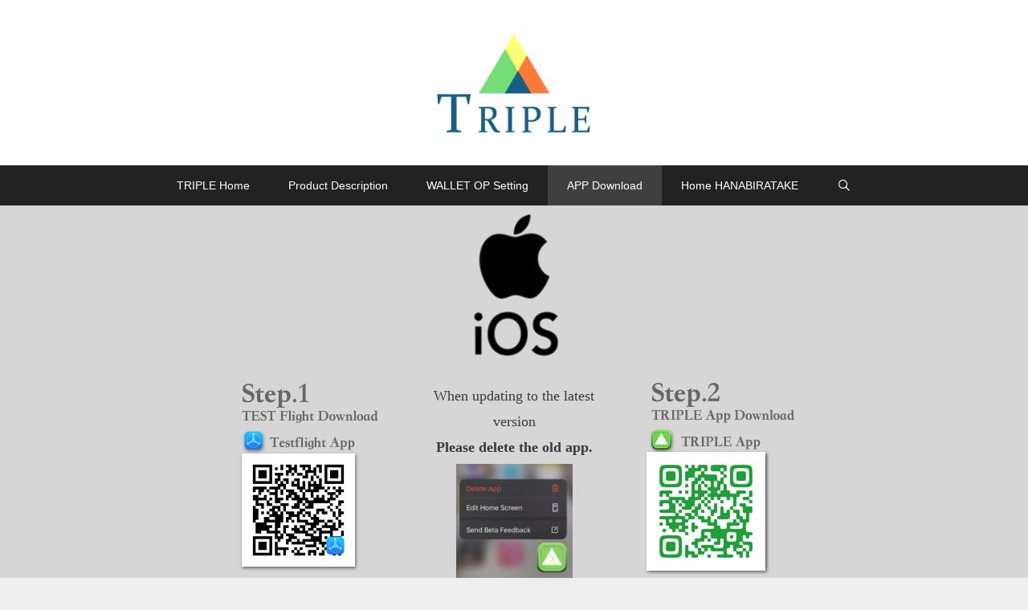

--- FILE ---
content_type: text/html; charset=UTF-8
request_url: https://official.triple-tec.com/app-download/
body_size: 58929
content:
<!DOCTYPE html>
<html lang="en-US">
<head>
	<meta charset="UTF-8">
	<meta http-equiv="X-UA-Compatible" content="IE=edge" />
	<link rel="profile" href="https://gmpg.org/xfn/11">
	<title>APP Download &#8211; TRIPLE</title>
<link rel='dns-prefetch' href='//s.w.org' />
<link rel="alternate" type="application/rss+xml" title="TRIPLE &raquo; Feed" href="https://official.triple-tec.com/feed/" />
<link rel="alternate" type="application/rss+xml" title="TRIPLE &raquo; Comments Feed" href="https://official.triple-tec.com/comments/feed/" />
		<script type="text/javascript">
			window._wpemojiSettings = {"baseUrl":"https:\/\/s.w.org\/images\/core\/emoji\/12.0.0-1\/72x72\/","ext":".png","svgUrl":"https:\/\/s.w.org\/images\/core\/emoji\/12.0.0-1\/svg\/","svgExt":".svg","source":{"concatemoji":"https:\/\/official.triple-tec.com\/wp-includes\/js\/wp-emoji-release.min.js?ver=5.3"}};
			!function(e,a,t){var r,n,o,i,p=a.createElement("canvas"),s=p.getContext&&p.getContext("2d");function c(e,t){var a=String.fromCharCode;s.clearRect(0,0,p.width,p.height),s.fillText(a.apply(this,e),0,0);var r=p.toDataURL();return s.clearRect(0,0,p.width,p.height),s.fillText(a.apply(this,t),0,0),r===p.toDataURL()}function l(e){if(!s||!s.fillText)return!1;switch(s.textBaseline="top",s.font="600 32px Arial",e){case"flag":return!c([127987,65039,8205,9895,65039],[127987,65039,8203,9895,65039])&&(!c([55356,56826,55356,56819],[55356,56826,8203,55356,56819])&&!c([55356,57332,56128,56423,56128,56418,56128,56421,56128,56430,56128,56423,56128,56447],[55356,57332,8203,56128,56423,8203,56128,56418,8203,56128,56421,8203,56128,56430,8203,56128,56423,8203,56128,56447]));case"emoji":return!c([55357,56424,55356,57342,8205,55358,56605,8205,55357,56424,55356,57340],[55357,56424,55356,57342,8203,55358,56605,8203,55357,56424,55356,57340])}return!1}function d(e){var t=a.createElement("script");t.src=e,t.defer=t.type="text/javascript",a.getElementsByTagName("head")[0].appendChild(t)}for(i=Array("flag","emoji"),t.supports={everything:!0,everythingExceptFlag:!0},o=0;o<i.length;o++)t.supports[i[o]]=l(i[o]),t.supports.everything=t.supports.everything&&t.supports[i[o]],"flag"!==i[o]&&(t.supports.everythingExceptFlag=t.supports.everythingExceptFlag&&t.supports[i[o]]);t.supports.everythingExceptFlag=t.supports.everythingExceptFlag&&!t.supports.flag,t.DOMReady=!1,t.readyCallback=function(){t.DOMReady=!0},t.supports.everything||(n=function(){t.readyCallback()},a.addEventListener?(a.addEventListener("DOMContentLoaded",n,!1),e.addEventListener("load",n,!1)):(e.attachEvent("onload",n),a.attachEvent("onreadystatechange",function(){"complete"===a.readyState&&t.readyCallback()})),(r=t.source||{}).concatemoji?d(r.concatemoji):r.wpemoji&&r.twemoji&&(d(r.twemoji),d(r.wpemoji)))}(window,document,window._wpemojiSettings);
		</script>
		<style type="text/css">
img.wp-smiley,
img.emoji {
	display: inline !important;
	border: none !important;
	box-shadow: none !important;
	height: 1em !important;
	width: 1em !important;
	margin: 0 .07em !important;
	vertical-align: -0.1em !important;
	background: none !important;
	padding: 0 !important;
}
</style>
	<link rel='stylesheet' id='wp-block-library-css'  href='https://official.triple-tec.com/wp-includes/css/dist/block-library/style.min.css?ver=5.3' type='text/css' media='all' />
<link rel='stylesheet' id='wp-components-css'  href='https://official.triple-tec.com/wp-includes/css/dist/components/style.min.css?ver=5.3' type='text/css' media='all' />
<link rel='stylesheet' id='wp-editor-font-css'  href='https://fonts.googleapis.com/css?family=Noto+Serif%3A400%2C400i%2C700%2C700i&#038;ver=5.3' type='text/css' media='all' />
<link rel='stylesheet' id='wp-block-editor-css'  href='https://official.triple-tec.com/wp-includes/css/dist/block-editor/style.min.css?ver=5.3' type='text/css' media='all' />
<link rel='stylesheet' id='wp-nux-css'  href='https://official.triple-tec.com/wp-includes/css/dist/nux/style.min.css?ver=5.3' type='text/css' media='all' />
<link rel='stylesheet' id='wp-editor-css'  href='https://official.triple-tec.com/wp-includes/css/dist/editor/style.min.css?ver=5.3' type='text/css' media='all' />
<link rel='stylesheet' id='block-robo-gallery-style-css-css'  href='https://official.triple-tec.com/wp-content/plugins/robo-gallery/includes/extensions/block/dist/blocks.style.build.css?ver=2.8.26' type='text/css' media='all' />
<link rel='stylesheet' id='contact-form-7-css'  href='https://official.triple-tec.com/wp-content/plugins/contact-form-7/includes/css/styles.css?ver=5.1.5' type='text/css' media='all' />
<link rel='stylesheet' id='wpdm-font-awesome-css'  href='https://official.triple-tec.com/wp-content/plugins/download-manager/assets/fontawesome/css/all.css?ver=5.3' type='text/css' media='all' />
<link rel='stylesheet' id='wpdm-front-bootstrap-css'  href='https://official.triple-tec.com/wp-content/plugins/download-manager/assets/bootstrap/css/bootstrap.min.css?ver=5.3' type='text/css' media='all' />
<link rel='stylesheet' id='wpdm-front-css'  href='https://official.triple-tec.com/wp-content/plugins/download-manager/assets/css/front.css?ver=5.3' type='text/css' media='all' />
<link rel='stylesheet' id='crp-main-front-style-css'  href='https://official.triple-tec.com/wp-content/plugins/portfolio-wp/css/crp-main-front.css?ver=5.3' type='text/css' media='all' />
<link rel='stylesheet' id='crp-tc-buttons-css'  href='https://official.triple-tec.com/wp-content/plugins/portfolio-wp/css/crp-tc-buttons.css?ver=5.3' type='text/css' media='all' />
<link rel='stylesheet' id='crp-tiled-layer-css'  href='https://official.triple-tec.com/wp-content/plugins/portfolio-wp/css/crp-tiled-layer.css?ver=5.3' type='text/css' media='all' />
<link rel='stylesheet' id='crp-font-awesome-css'  href='https://official.triple-tec.com/wp-content/plugins/portfolio-wp/css/fontawesome/font-awesome.css?ver=5.3' type='text/css' media='all' />
<link rel='stylesheet' id='crp-lg-viewer-css'  href='https://official.triple-tec.com/wp-content/plugins/portfolio-wp/css/lightgallery/lightgallery.css?ver=5.3' type='text/css' media='all' />
<link rel='stylesheet' id='crp-captions-css'  href='https://official.triple-tec.com/wp-content/plugins/portfolio-wp/css/crp-captions.css?ver=5.3' type='text/css' media='all' />
<link rel='stylesheet' id='crp-owl-css'  href='https://official.triple-tec.com/wp-content/plugins/portfolio-wp/css/owl-carousel/assets/owl.carousel.css?ver=5.3' type='text/css' media='all' />
<link rel='stylesheet' id='crp-layout-css'  href='https://official.triple-tec.com/wp-content/plugins/portfolio-wp/css/owl-carousel/layout.css?ver=5.3' type='text/css' media='all' />
<link rel='stylesheet' id='siteorigin-panels-front-css'  href='https://official.triple-tec.com/wp-content/plugins/siteorigin-panels/css/front-flex.min.css?ver=2.10.6' type='text/css' media='all' />
<link rel='stylesheet' id='whats-new-style-css'  href='https://official.triple-tec.com/wp-content/plugins/whats-new-genarator/whats-new.css?ver=2.0.2' type='text/css' media='all' />
<link rel='stylesheet' id='font-awesome-5-all-css'  href='https://official.triple-tec.com/wp-content/plugins/elementor/assets/lib/font-awesome/css/all.min.css?ver=3.3.1' type='text/css' media='all' />
<link rel='stylesheet' id='font-awesome-4-shim-css'  href='https://official.triple-tec.com/wp-content/plugins/elementor/assets/lib/font-awesome/css/v4-shims.min.css?ver=3.3.1' type='text/css' media='all' />
<link rel='stylesheet' id='ea-admin-bar-css'  href='https://official.triple-tec.com/wp-content/plugins/essential-addons-for-elementor-lite//assets/admin/css/admin-bar.css?ver=3.3.1' type='text/css' media='all' />
<link rel='stylesheet' id='generate-style-grid-css'  href='https://official.triple-tec.com/wp-content/themes/generatepress/css/unsemantic-grid.min.css?ver=2.2.2' type='text/css' media='all' />
<link rel='stylesheet' id='generate-style-css'  href='https://official.triple-tec.com/wp-content/themes/generatepress/style.min.css?ver=2.2.2' type='text/css' media='all' />
<style id='generate-style-inline-css' type='text/css'>
#secondary-navigation {display:none}.entry-header {display:none} .page-content, .entry-content, .entry-summary {margin-top:0}
body{background-color:#efefef;color:#3a3a3a;}a, a:visited{color:#1e73be;}a:hover, a:focus, a:active{color:#000000;}body .grid-container{max-width:1615px;}.site-header .header-image{width:200px;}body, button, input, select, textarea{font-family:"Century Gothic";font-size:18px;}body{line-height:1.8;}p{margin-bottom:0.3em;}.entry-content > [class*="wp-block-"]:not(:last-child){margin-bottom:0.3em;}.main-navigation a, .menu-toggle{font-family:Arial, Helvetica, sans-serif;font-size:14px;}.main-navigation .main-nav ul ul li a{font-size:13px;}button:not(.menu-toggle),html input[type="button"],input[type="reset"],input[type="submit"],.button,.button:visited,.wp-block-button .wp-block-button__link{font-family:"Comic Sans MS";}h1{font-family:"Century Gothic";}h2{font-family:"Century Gothic";}h3{font-family:"Century Gothic";}h4{font-family:"Century Gothic";font-size:18px;}@media (max-width:768px){.main-title{font-size:20px;}h1{font-size:30px;}h2{font-size:25px;}}.top-bar{background-color:#636363;color:#ffffff;}.top-bar a,.top-bar a:visited{color:#ffffff;}.top-bar a:hover{color:#303030;}.site-header{background-color:#ffffff;color:#3a3a3a;}.site-header a,.site-header a:visited{color:#3a3a3a;}.main-title a,.main-title a:hover,.main-title a:visited{color:#3a3a3a;}.site-description{color:#757575;}.main-navigation,.main-navigation ul ul{background-color:#222222;}.main-navigation .main-nav ul li a,.menu-toggle{color:#ffffff;}.main-navigation .main-nav ul li:hover > a,.main-navigation .main-nav ul li:focus > a, .main-navigation .main-nav ul li.sfHover > a{color:#ffffff;background-color:#3f3f3f;}button.menu-toggle:hover,button.menu-toggle:focus,.main-navigation .mobile-bar-items a,.main-navigation .mobile-bar-items a:hover,.main-navigation .mobile-bar-items a:focus{color:#ffffff;}.main-navigation .main-nav ul li[class*="current-menu-"] > a{color:#ffffff;background-color:#3f3f3f;}.main-navigation .main-nav ul li[class*="current-menu-"] > a:hover,.main-navigation .main-nav ul li[class*="current-menu-"].sfHover > a{color:#ffffff;background-color:#3f3f3f;}.navigation-search input[type="search"],.navigation-search input[type="search"]:active{color:#3f3f3f;background-color:#3f3f3f;}.navigation-search input[type="search"]:focus{color:#ffffff;background-color:#3f3f3f;}.main-navigation ul ul{background-color:#3f3f3f;}.main-navigation .main-nav ul ul li a{color:#ffffff;}.main-navigation .main-nav ul ul li:hover > a,.main-navigation .main-nav ul ul li:focus > a,.main-navigation .main-nav ul ul li.sfHover > a{color:#ffffff;background-color:#4f4f4f;}.main-navigation .main-nav ul ul li[class*="current-menu-"] > a{color:#ffffff;background-color:#4f4f4f;}.main-navigation .main-nav ul ul li[class*="current-menu-"] > a:hover,.main-navigation .main-nav ul ul li[class*="current-menu-"].sfHover > a{color:#ffffff;background-color:#4f4f4f;}.separate-containers .inside-article, .separate-containers .comments-area, .separate-containers .page-header, .one-container .container, .separate-containers .paging-navigation, .inside-page-header{background-color:#ffffff;}.entry-meta{color:#595959;}.entry-meta a,.entry-meta a:visited{color:#595959;}.entry-meta a:hover{color:#1e73be;}.sidebar .widget{background-color:#ffffff;}.sidebar .widget .widget-title{color:#000000;}.footer-widgets{background-color:#0a0a0a;}.footer-widgets .widget-title{color:#0c0c0c;}.site-info{color:#ffffff;background-color:#0c0c0c;}.site-info a,.site-info a:visited{color:#ffffff;}.site-info a:hover{color:#606060;}.footer-bar .widget_nav_menu .current-menu-item a{color:#606060;}input[type="text"],input[type="email"],input[type="url"],input[type="password"],input[type="search"],input[type="tel"],input[type="number"],textarea,select{color:#666666;background-color:#fafafa;border-color:#cccccc;}input[type="text"]:focus,input[type="email"]:focus,input[type="url"]:focus,input[type="password"]:focus,input[type="search"]:focus,input[type="tel"]:focus,input[type="number"]:focus,textarea:focus,select:focus{color:#666666;background-color:#ffffff;border-color:#bfbfbf;}button,html input[type="button"],input[type="reset"],input[type="submit"],a.button,a.button:visited,a.wp-block-button__link:not(.has-background){color:#ffffff;background-color:#666666;}button:hover,html input[type="button"]:hover,input[type="reset"]:hover,input[type="submit"]:hover,a.button:hover,button:focus,html input[type="button"]:focus,input[type="reset"]:focus,input[type="submit"]:focus,a.button:focus,a.wp-block-button__link:not(.has-background):active,a.wp-block-button__link:not(.has-background):focus,a.wp-block-button__link:not(.has-background):hover{color:#ffffff;background-color:#3f3f3f;}.generate-back-to-top,.generate-back-to-top:visited{background-color:rgba( 0,0,0,0.4 );color:#ffffff;}.generate-back-to-top:hover,.generate-back-to-top:focus{background-color:rgba( 0,0,0,0.6 );color:#ffffff;}.entry-content .alignwide, body:not(.no-sidebar) .entry-content .alignfull{margin-left:-40px;width:calc(100% + 80px);max-width:calc(100% + 80px);}@media (max-width:768px){.separate-containers .inside-article, .separate-containers .comments-area, .separate-containers .page-header, .separate-containers .paging-navigation, .one-container .site-content, .inside-page-header{padding:30px;}.entry-content .alignwide, body:not(.no-sidebar) .entry-content .alignfull{margin-left:-30px;width:calc(100% + 60px);max-width:calc(100% + 60px);}}.main-navigation .main-nav ul li a,.menu-toggle,.main-navigation .mobile-bar-items a{padding-left:24px;padding-right:24px;line-height:50px;}.main-navigation .main-nav ul ul li a{padding:8px 24px 8px 24px;}.navigation-search input{height:50px;}.rtl .menu-item-has-children .dropdown-menu-toggle{padding-left:24px;}.menu-item-has-children .dropdown-menu-toggle{padding-right:24px;}.menu-item-has-children ul .dropdown-menu-toggle{padding-top:8px;padding-bottom:8px;margin-top:-8px;}.rtl .main-navigation .main-nav ul li.menu-item-has-children > a{padding-right:24px;}.one-container .sidebar .widget{padding:0px;}/* End cached CSS */.page .entry-content{margin-top:0px;}.entry-content > .alignwide:first-child, .entry-content > .alignfull:first-child{margin-top:-40px;}
.navigation-branding .main-title{font-weight:bold;text-transform:none;font-size:45px;}@media (max-width: 768px){.navigation-branding .main-title{font-size:20px;}}
.main-navigation .main-nav ul li a,.menu-toggle,.main-navigation .mobile-bar-items a{transition: line-height 300ms ease}.main-navigation.toggled .main-nav > ul{background-color: #222222}
@media (min-width: 769px) and (max-width: 1024px),(min-width:1025px){.main-navigation.sticky-navigation-transition .main-nav > ul > li > a,.sticky-navigation-transition .menu-toggle,.main-navigation.sticky-navigation-transition .mobile-bar-items a, .sticky-navigation-transition .navigation-branding .main-title{line-height:30px;}.main-navigation.sticky-navigation-transition .site-logo img, .main-navigation.sticky-navigation-transition .navigation-search input, .main-navigation.sticky-navigation-transition .navigation-branding img{height:30px;}}
</style>
<link rel='stylesheet' id='generate-mobile-style-css'  href='https://official.triple-tec.com/wp-content/themes/generatepress/css/mobile.min.css?ver=2.2.2' type='text/css' media='all' />
<link rel='stylesheet' id='generate-blog-css'  href='https://official.triple-tec.com/wp-content/plugins/gp-premium/blog/functions/css/style-min.css?ver=1.8.3' type='text/css' media='all' />
<link rel='stylesheet' id='generate-secondary-nav-css'  href='https://official.triple-tec.com/wp-content/plugins/gp-premium/secondary-nav/functions/css/style.min.css?ver=1.8.3' type='text/css' media='all' />
<style id='generate-secondary-nav-inline-css' type='text/css'>
.secondary-navigation{background-color:#efefef;}.secondary-navigation .main-nav ul li a,.secondary-navigation .menu-toggle{color:#161616;font-size:18px;}button.secondary-menu-toggle:hover,button.secondary-menu-toggle:focus{color:#161616;}.widget-area .secondary-navigation{margin-bottom:20px;}.secondary-navigation ul ul{background-color:#303030;top:auto;}.secondary-navigation .main-nav ul ul li a{color:#ffffff;font-size:17px;}.secondary-navigation .main-nav ul li:hover > a,.secondary-navigation .main-nav ul li:focus > a,.secondary-navigation .main-nav ul li.sfHover > a{color:#ffffff;background-color:#303030;}.secondary-navigation .main-nav ul ul li:hover > a,.secondary-navigation .main-nav ul ul li:focus > a,.secondary-navigation .main-nav ul ul li.sfHover > a{color:#ffffff;background-color:#474747;}.secondary-navigation .main-nav ul li[class*="current-menu-"] > a, .secondary-navigation .main-nav ul li[class*="current-menu-"] > a:hover,.secondary-navigation .main-nav ul li[class*="current-menu-"].sfHover > a{color:#222222;background-color:#ffffff;}.secondary-navigation .main-nav ul ul li[class*="current-menu-"] > a,.secondary-navigation .main-nav ul ul li[class*="current-menu-"] > a:hover,.secondary-navigation .main-nav ul ul li[class*="current-menu-"].sfHover > a{color:#ffffff;background-color:#474747;}
</style>
<link rel='stylesheet' id='generate-secondary-nav-mobile-css'  href='https://official.triple-tec.com/wp-content/plugins/gp-premium/secondary-nav/functions/css/mobile.min.css?ver=1.8.3' type='text/css' media='all' />
<link rel='stylesheet' id='generate-sticky-css'  href='https://official.triple-tec.com/wp-content/plugins/gp-premium/menu-plus/functions/css/sticky.min.css?ver=1.8.3' type='text/css' media='all' />
<link rel='stylesheet' id='generate-navigation-branding-css'  href='https://official.triple-tec.com/wp-content/plugins/gp-premium/menu-plus/functions/css/navigation-branding.min.css?ver=1.8.3' type='text/css' media='all' />
<style id='generate-navigation-branding-inline-css' type='text/css'>
@media (max-width: 768px){.site-header, #site-navigation, #sticky-navigation{display:none !important;opacity:0.0;}#mobile-header{display:block !important;width:100% !important;}#mobile-header .main-nav > ul{display:none;}#mobile-header.toggled .main-nav > ul, #mobile-header .menu-toggle, #mobile-header .mobile-bar-items{display:block;}#mobile-header .main-nav{-ms-flex:0 0 100%;flex:0 0 100%;-webkit-box-ordinal-group:5;-ms-flex-order:4;order:4;}}.navigation-branding img, .site-logo.mobile-header-logo img{height:50px;width:auto;}.navigation-branding .main-title{line-height:50px;}@media (max-width: 1625px){#site-navigation .navigation-branding, #sticky-navigation .navigation-branding{margin-left:10px;}}@media (max-width: 768px){.main-navigation:not(.slideout-navigation) .main-nav{-ms-flex:0 0 100%;flex:0 0 100%;}.main-navigation:not(.slideout-navigation) .inside-navigation{-ms-flex-wrap:wrap;flex-wrap:wrap;display:-webkit-box;display:-ms-flexbox;display:flex;}.nav-aligned-center .navigation-branding, .nav-aligned-left .navigation-branding{margin-right:auto;}.nav-aligned-center  .main-navigation.has-branding:not(.slideout-navigation) .inside-navigation .main-nav,.nav-aligned-center  .main-navigation.has-sticky-branding.navigation-stick .inside-navigation .main-nav,.nav-aligned-left  .main-navigation.has-branding:not(.slideout-navigation) .inside-navigation .main-nav,.nav-aligned-left  .main-navigation.has-sticky-branding.navigation-stick .inside-navigation .main-nav{margin-right:0px;}}
</style>
<script type='text/javascript' src='https://official.triple-tec.com/wp-includes/js/jquery/jquery.js?ver=1.12.4-wp'></script>
<script type='text/javascript' src='https://official.triple-tec.com/wp-includes/js/jquery/jquery-migrate.min.js?ver=1.4.1'></script>
<script type='text/javascript' src='https://official.triple-tec.com/wp-content/plugins/download-manager/assets/bootstrap/js/bootstrap.min.js?ver=5.3'></script>
<script type='text/javascript'>
/* <![CDATA[ */
var wpdm_url = {"home":"https:\/\/official.triple-tec.com\/","site":"https:\/\/official.triple-tec.com\/","ajax":"https:\/\/official.triple-tec.com\/wp-admin\/admin-ajax.php"};
var wpdm_asset = {"spinner":"<i class=\"fas fa-sun fa-spin\"><\/i>"};
/* ]]> */
</script>
<script type='text/javascript' src='https://official.triple-tec.com/wp-content/plugins/download-manager/assets/js/front.js?ver=5.3'></script>
<script type='text/javascript' src='https://official.triple-tec.com/wp-content/plugins/download-manager/assets/js/chosen.jquery.min.js?ver=5.3'></script>
<script type='text/javascript' src='https://official.triple-tec.com/wp-content/plugins/portfolio-wp/js/crp-main-front.js?ver=5.3'></script>
<script type='text/javascript' src='https://official.triple-tec.com/wp-content/plugins/portfolio-wp/js/crp-helper.js?ver=5.3'></script>
<script type='text/javascript' src='https://official.triple-tec.com/wp-content/plugins/portfolio-wp/js/jquery/jquery.modernizr.js?ver=5.3'></script>
<script type='text/javascript' src='https://official.triple-tec.com/wp-content/plugins/portfolio-wp/js/crp-tiled-layer.js?ver=5.3'></script>
<script type='text/javascript' src='https://official.triple-tec.com/wp-content/plugins/portfolio-wp/js/crp-fs-viewer.js?ver=5.3'></script>
<script type='text/javascript' src='https://official.triple-tec.com/wp-content/plugins/portfolio-wp/js/jquery/jquery.lightgallery.js?ver=5.3'></script>
<script type='text/javascript' src='https://official.triple-tec.com/wp-content/plugins/portfolio-wp/js/owl-carousel/owl.carousel.js?ver=5.3'></script>
<script type='text/javascript' src='https://official.triple-tec.com/wp-content/plugins/elementor/assets/lib/font-awesome/js/v4-shims.min.js?ver=3.3.1'></script>
<script type='text/javascript' src='https://official.triple-tec.com/wp-content/plugins/essential-addons-for-elementor-lite/assets/admin/js/admin-bar.js?ver=3.3.1'></script>
<link rel='https://api.w.org/' href='https://official.triple-tec.com/wp-json/' />
<link rel="EditURI" type="application/rsd+xml" title="RSD" href="https://official.triple-tec.com/xmlrpc.php?rsd" />
<link rel="wlwmanifest" type="application/wlwmanifest+xml" href="https://official.triple-tec.com/wp-includes/wlwmanifest.xml" /> 
<meta name="generator" content="WordPress 5.3" />
<link rel="canonical" href="https://official.triple-tec.com/app-download/" />
<link rel='shortlink' href='https://official.triple-tec.com/?p=2084' />
<link rel="alternate" type="application/json+oembed" href="https://official.triple-tec.com/wp-json/oembed/1.0/embed?url=https%3A%2F%2Fofficial.triple-tec.com%2Fapp-download%2F" />
<link rel="alternate" type="text/xml+oembed" href="https://official.triple-tec.com/wp-json/oembed/1.0/embed?url=https%3A%2F%2Fofficial.triple-tec.com%2Fapp-download%2F&#038;format=xml" />

        <script>
            var wpdm_site_url = 'https://official.triple-tec.com/';
            var wpdm_home_url = 'https://official.triple-tec.com/';
            var ajax_url = 'https://official.triple-tec.com/wp-admin/admin-ajax.php';
            var wpdm_ajax_url = 'https://official.triple-tec.com/wp-admin/admin-ajax.php';
            var wpdm_ajax_popup = '0';
        </script>
        <style>
            .wpdm-download-link.btn.btn-primary.{
                border-radius: 4px;
            }
        </style>


        <script>readMoreArgs = []</script><script type="text/javascript">
				EXPM_VERSION=2.42;EXPM_AJAX_URL='https://official.triple-tec.com/wp-admin/admin-ajax.php';
			function yrmAddEvent(element, eventName, fn) {
				if (element.addEventListener)
					element.addEventListener(eventName, fn, false);
				else if (element.attachEvent)
					element.attachEvent('on' + eventName, fn);
			}
			</script>	<script id="wpcp_disable_Right_Click" type="text/javascript">
	//<![CDATA[
	document.ondragstart = function() { return false;}
	/* ^^^^^^^^^^^^^^^^^^^^^^^^^^^^^^^^^^^^^^^^^^^^^^^^^^^^^^^^^^^^^^
	Disable context menu on images by GreenLava Version 1.0
	^^^^^^^^^^^^^^^^^^^^^^^^^^^^^^^^^^^^^^^^^^^^^^^^^^^^^^^^^^^^^^ */
	    function nocontext(e) {
	       return false;
	    }
	    document.oncontextmenu = nocontext;
	//]]>
	</script>
<link rel="alternate" href="https://official.triple-tec.com/app-download/" hreflang="en" />
<link rel="alternate" href="https://official.triple-tec.com/zh/app-download-ch/" hreflang="zh" />
<meta name="viewport" content="width=device-width, initial-scale=1"><style type="text/css">.recentcomments a{display:inline !important;padding:0 !important;margin:0 !important;}</style>                <style type="text/css" media="all"
                       id="siteorigin-panels-layouts-head">/* Layout 2084 */ #pgc-2084-0-0 , #pgc-2084-0-1 , #pgc-2084-0-2 , #pgc-2084-2-0 , #pgc-2084-2-1 , #pgc-2084-2-2 , #pgc-2084-3-0 , #pgc-2084-3-1 , #pgc-2084-3-2 , #pgc-2084-4-0 , #pgc-2084-4-1 , #pgc-2084-4-2 { width:33.3333% } #pl-2084 #panel-2084-0-1-0 , #pl-2084 #panel-2084-1-1-0 , #pl-2084 #panel-2084-1-2-0 , #pl-2084 #panel-2084-1-3-0 , #pl-2084 #panel-2084-2-1-0 , #pl-2084 #panel-2084-3-1-0 , #pl-2084 #panel-2084-4-1-0 {  } #pg-2084-0 , #pg-2084-1 , #pg-2084-2 , #pg-2084-3 , #pg-2084-4 , #pl-2084 .so-panel , #pl-2084 .so-panel:last-child { margin-bottom:0px } #pgc-2084-1-0 , #pgc-2084-1-1 , #pgc-2084-1-2 , #pgc-2084-1-3 , #pgc-2084-1-4 { width:20% } #pg-2084-0> .panel-row-style , #pg-2084-1> .panel-row-style { background-color:#d6d6d6 } #pg-2084-0.panel-no-style, #pg-2084-0.panel-has-style > .panel-row-style , #pg-2084-1.panel-no-style, #pg-2084-1.panel-has-style > .panel-row-style , #pg-2084-2.panel-no-style, #pg-2084-2.panel-has-style > .panel-row-style , #pg-2084-3.panel-no-style, #pg-2084-3.panel-has-style > .panel-row-style , #pg-2084-4.panel-no-style, #pg-2084-4.panel-has-style > .panel-row-style { -webkit-align-items:flex-start;align-items:flex-start } #panel-2084-1-1-0> .panel-widget-style , #panel-2084-1-2-0> .panel-widget-style , #panel-2084-1-3-0> .panel-widget-style , #panel-2084-3-1-0> .panel-widget-style { padding:20px 20px 20px 20px } #pg-2084-2> .panel-row-style { background-color:#ffffff } #pg-2084-4> .panel-row-style { background-color:#edf4d0 } @media (max-width:1024px) and (min-width:781px) { #pg-2084-0.panel-no-style, #pg-2084-0.panel-has-style > .panel-row-style , #pg-2084-1.panel-no-style, #pg-2084-1.panel-has-style > .panel-row-style , #pg-2084-2.panel-no-style, #pg-2084-2.panel-has-style > .panel-row-style , #pg-2084-3.panel-no-style, #pg-2084-3.panel-has-style > .panel-row-style , #pg-2084-4.panel-no-style, #pg-2084-4.panel-has-style > .panel-row-style { -ms-flex-wrap:wrap;-webkit-flex-wrap:wrap;flex-wrap:wrap } #pg-2084-0 > .panel-grid-cell , #pg-2084-0 > .panel-row-style > .panel-grid-cell , #pg-2084-1 > .panel-grid-cell , #pg-2084-1 > .panel-row-style > .panel-grid-cell , #pg-2084-2 > .panel-grid-cell , #pg-2084-2 > .panel-row-style > .panel-grid-cell , #pg-2084-3 > .panel-grid-cell , #pg-2084-3 > .panel-row-style > .panel-grid-cell , #pg-2084-4 > .panel-grid-cell , #pg-2084-4 > .panel-row-style > .panel-grid-cell { -ms-flex:0 1 50%;-webkit-flex:0 1 50%;flex:0 1 50%;margin-right:0;margin-bottom:0px } #pg-2084-0 > .panel-grid-cell , #pg-2084-0 > .panel-row-style > .panel-grid-cell:nth-last-child(1) , #pg-2084-1 > .panel-grid-cell , #pg-2084-1 > .panel-row-style > .panel-grid-cell:nth-last-child(1) , #pg-2084-2 > .panel-grid-cell , #pg-2084-2 > .panel-row-style > .panel-grid-cell:nth-last-child(1) , #pg-2084-3 > .panel-grid-cell , #pg-2084-3 > .panel-row-style > .panel-grid-cell:nth-last-child(1) , #pg-2084-4 > .panel-grid-cell , #pg-2084-4 > .panel-row-style > .panel-grid-cell:nth-last-child(1) { margin-bottom:0 }  } @media (max-width:780px){ #pg-2084-0.panel-no-style, #pg-2084-0.panel-has-style > .panel-row-style , #pg-2084-1.panel-no-style, #pg-2084-1.panel-has-style > .panel-row-style , #pg-2084-2.panel-no-style, #pg-2084-2.panel-has-style > .panel-row-style , #pg-2084-3.panel-no-style, #pg-2084-3.panel-has-style > .panel-row-style , #pg-2084-4.panel-no-style, #pg-2084-4.panel-has-style > .panel-row-style { -webkit-flex-direction:column;-ms-flex-direction:column;flex-direction:column } #pg-2084-0 > .panel-grid-cell , #pg-2084-0 > .panel-row-style > .panel-grid-cell , #pg-2084-1 > .panel-grid-cell , #pg-2084-1 > .panel-row-style > .panel-grid-cell , #pg-2084-2 > .panel-grid-cell , #pg-2084-2 > .panel-row-style > .panel-grid-cell , #pg-2084-3 > .panel-grid-cell , #pg-2084-3 > .panel-row-style > .panel-grid-cell , #pg-2084-4 > .panel-grid-cell , #pg-2084-4 > .panel-row-style > .panel-grid-cell { width:100%;margin-right:0 } #pgc-2084-0-0 , #pgc-2084-0-1 , #pgc-2084-1-0 , #pgc-2084-1-1 , #pgc-2084-1-2 , #pgc-2084-1-3 , #pgc-2084-2-0 , #pgc-2084-2-1 , #pgc-2084-3-0 , #pgc-2084-3-1 , #pgc-2084-4-0 , #pgc-2084-4-1 , #pl-2084 .panel-grid .panel-grid-cell-mobile-last { margin-bottom:0px } #pl-2084 .panel-grid-cell { padding:0 } #pl-2084 .panel-grid .panel-grid-cell-empty { display:none }  } </style>		<style type="text/css" id="wp-custom-css">
			.copyright-bar{
	font-size: 0;
}

.copyright-bar .copyright{
	font-size: 15px;
}

#page.site{
	min-height: calc(100vh - 243px);
}

.main-navigation, .main-navigation ul ul {
    
}

.main-navigation .main-nav ul li[class*="current-menu-"] > a {
    color: #ffffff;
}
.site-info {
    color: #ffffff;
}

.main-navigation .main-nav ul li:hover > a, .main-navigation .main-nav ul li:focus > a, .main-navigation .main-nav ul li.sfHover > a {
    color: #ffffff;
}

.main-navigation .main-nav ul li a, .menu-toggle {
    color: #ffffff;
}

@media (max-width: 768px){
	#page.site {
    min-height: calc(100vh - 102px);
	}
	.main-navigation, .main-navigation ul ul {
    background-color: #ffffff;
}
	.main-navigation .main-nav ul li a, .menu-toggle {
    color: #459d7f;
}
	#mobile-header .main-nav {
    position: fixed;
    top: 40px;
    left: 0;
    right: 0;
	}
}		</style>
		<meta name="generator" content="WordPress Download Manager 3.0.9" />
            <style>
                                @import url('https://fonts.googleapis.com/css?family=Rubik:400,500');
                


                .w3eden .fetfont,
                .w3eden .btn,
                .w3eden .btn.wpdm-front h3.title,
                .w3eden .wpdm-social-lock-box .IN-widget a span:last-child,
                .w3eden #xfilelist .panel-heading,
                .w3eden .wpdm-frontend-tabs a,
                .w3eden .alert:before,
                .w3eden .panel .panel-heading,
                .w3eden .discount-msg,
                .w3eden .panel.dashboard-panel h3,
                .w3eden #wpdm-dashboard-sidebar .list-group-item,
                .w3eden #package-description .wp-switch-editor,
                .w3eden .w3eden.author-dashbboard .nav.nav-tabs li a,
                .w3eden .wpdm_cart thead th,
                .w3eden #csp .list-group-item,
                .w3eden .modal-title {
                    font-family: Rubik, -apple-system, BlinkMacSystemFont, "Segoe UI", Roboto, Helvetica, Arial, sans-serif, "Apple Color Emoji", "Segoe UI Emoji", "Segoe UI Symbol";
                    text-transform: uppercase;
                    font-weight: 500;
                }
                .w3eden #csp .list-group-item{
                    text-transform: unset;
                }
            </style>
                    <style>

            :root{
                --color-primary: #4a8eff;
                --color-primary-rgb: 74, 142, 255;
                --color-primary-hover: #4a8eff;
                --color-primary-active: #4a8eff;
                --color-secondary: #4a8eff;
                --color-secondary-rgb: 74, 142, 255;
                --color-secondary-hover: #4a8eff;
                --color-secondary-active: #4a8eff;
                --color-success: #18ce0f;
                --color-success-rgb: 24, 206, 15;
                --color-success-hover: #4a8eff;
                --color-success-active: #4a8eff;
                --color-info: #2CA8FF;
                --color-info-rgb: 44, 168, 255;
                --color-info-hover: #2CA8FF;
                --color-info-active: #2CA8FF;
                --color-warning: #f29e0f;
                --color-warning-rgb: 242, 158, 15;
                --color-warning-hover: orange;
                --color-warning-active: orange;
                --color-danger: #ff5062;
                --color-danger-rgb: 255, 80, 98;
                --color-danger-hover: #ff5062;
                --color-danger-active: #ff5062;
                --color-green: #30b570;
                --color-blue: #0073ff;
                --color-purple: #8557D3;
                --color-red: #ff5062;
                --color-muted: rgba(69, 89, 122, 0.6);
                --wpdm-font: Rubik, -apple-system, BlinkMacSystemFont, "Segoe UI", Roboto, Helvetica, Arial, sans-serif, "Apple Color Emoji", "Segoe UI Emoji", "Segoe UI Symbol";
            }
            .wpdm-download-link.btn.btn-primary{
                border-radius: 4px;
            }


        </style>
        </head>

<body class="page-template-default page page-id-2084 wp-custom-logo wp-embed-responsive post-image-aligned-center secondary-nav-above-header secondary-nav-aligned-center sticky-menu-fade sticky-enabled both-sticky-menu mobile-header mobile-header-logo mobile-header-sticky siteorigin-panels siteorigin-panels-before-js unselectable no-sidebar nav-below-header fluid-header separate-containers active-footer-widgets-2 nav-search-enabled nav-aligned-center header-aligned-center dropdown-hover full-width-content elementor-default" itemtype="https://schema.org/WebPage" itemscope>
	<a class="screen-reader-text skip-link" href="#content" title="Skip to content">Skip to content</a>			<nav itemtype="http://schema.org/SiteNavigationElement" itemscope="itemscope" id="secondary-navigation" class="secondary-navigation">
				<div class="inside-navigation">
										<button class="menu-toggle secondary-menu-toggle">
												<span class="mobile-menu">Menu</span>
					</button>
					<div class="main-nav"><ul id="menu-menu-en" class=" secondary-menu sf-menu"><li id="menu-item-2238" class="menu-item menu-item-type-post_type menu-item-object-page menu-item-2238"><a href="https://official.triple-tec.com/hanabiratake/">Home HANABIRATAKE</a></li>
<li id="menu-item-2237" class="menu-item menu-item-type-post_type menu-item-object-page menu-item-2237"><a href="https://official.triple-tec.com/scientific-basis-estrogen/">Estrogen</a></li>
<li id="menu-item-2240" class="menu-item menu-item-type-post_type menu-item-object-page menu-item-2240"><a href="https://official.triple-tec.com/role-of-%ce%b2-glucan/">Role of β-glucan</a></li>
<li id="menu-item-2244" class="menu-item menu-item-type-post_type menu-item-object-page menu-item-2244"><a href="https://official.triple-tec.com/about-lactic-acid-fermentation/">About lactic acid fermentation</a></li>
<li id="menu-item-2241" class="menu-item menu-item-type-post_type menu-item-object-page menu-item-home menu-item-2241"><a href="https://official.triple-tec.com/">TRIPLE Home</a></li>
<li id="menu-item-2193" class="pll-parent-menu-item menu-item menu-item-type-custom menu-item-object-custom current-menu-parent menu-item-has-children menu-item-2193"><a href="#pll_switcher"><img src="[data-uri]" title="English" alt="English" width="16" height="11" /><span role="presentation" class="dropdown-menu-toggle"></span></a>
<ul class="sub-menu">
	<li class="lang-item lang-item-4 lang-item-en lang-item-first current-lang menu-item menu-item-type-custom menu-item-object-custom menu-item-2193-en"><a href="https://official.triple-tec.com/app-download/" hreflang="en-US" lang="en-US"><img src="[data-uri]" title="English" alt="English" width="16" height="11" /></a></li>
	<li class="lang-item lang-item-7 lang-item-zh menu-item menu-item-type-custom menu-item-object-custom menu-item-2193-zh"><a href="https://official.triple-tec.com/zh/app-download-ch/" hreflang="zh-CN" lang="zh-CN"><img src="[data-uri]" title="中文 (中国)" alt="中文 (中国)" width="16" height="11" /></a></li>
	<li class="lang-item lang-item-26 lang-item-ja no-translation menu-item menu-item-type-custom menu-item-object-custom menu-item-2193-ja"><a href="https://official.triple-tec.com/ja/" hreflang="ja" lang="ja"><img src="[data-uri]" title="日本語" alt="日本語" width="16" height="11" /></a></li>
</ul>
</li>
</ul></div>				</div><!-- .inside-navigation -->
			</nav><!-- #secondary-navigation -->
					<header id="masthead" class="site-header" itemtype="https://schema.org/WPHeader" itemscope>
			<div class="inside-header grid-container grid-parent">
				<div class="site-logo">
				<a href="https://official.triple-tec.com/" title="TRIPLE" rel="home">
					<img  class="header-image" alt="TRIPLE" src="https://official.triple-tec.com/wp-content/uploads/2019/10/cropped-Triple-web-logo01-4.png" title="TRIPLE" />
				</a>
			</div>			</div><!-- .inside-header -->
		</header><!-- #masthead -->
				<nav id="mobile-header" class="main-navigation mobile-header-navigation has-branding has-sticky-branding" itemtype="https://schema.org/SiteNavigationElement" itemscope>
			<div class="inside-navigation grid-container grid-parent">
				<form method="get" class="search-form navigation-search" action="https://official.triple-tec.com/">
				<input type="search" class="search-field" value="" name="s" title="Search" />
			</form><div class="site-logo mobile-header-logo">
					<a href="https://official.triple-tec.com/" title="TRIPLE" rel="home">
						<img src="https://official.triple-tec.com/wp-content/uploads/2019/06/triple-icon.png" alt="TRIPLE" />
					</a>
				</div>		<div class="mobile-bar-items">
						<span class="search-item" title="Search">
				<a href="#">
					<span class="screen-reader-text">Search</span>
				</a>
			</span>
		</div><!-- .mobile-bar-items -->
						<button class="menu-toggle" aria-controls="mobile-menu" aria-expanded="false">
										<span class="mobile-menu">Menu</span>
				</button>
				<div id="mobile-menu" class="main-nav"><ul id="menu-menu-main" class=" menu sf-menu"><li id="menu-item-1005" class="menu-item menu-item-type-custom menu-item-object-custom menu-item-1005"><a href="https://official.triple-tec.com/top/">TRIPLE Home</a></li>
<li id="menu-item-1466" class="menu-item menu-item-type-post_type menu-item-object-page menu-item-1466"><a href="https://official.triple-tec.com/description/">Product Description</a></li>
<li id="menu-item-3670" class="menu-item menu-item-type-post_type menu-item-object-page menu-item-3670"><a href="https://official.triple-tec.com/op-password-setting/">WALLET OP Setting</a></li>
<li id="menu-item-2272" class="menu-item menu-item-type-post_type menu-item-object-page current-menu-item page_item page-item-2084 current_page_item menu-item-2272"><a href="https://official.triple-tec.com/app-download/" aria-current="page">APP Download</a></li>
<li id="menu-item-62" class="menu-item menu-item-type-post_type menu-item-object-page menu-item-62"><a href="https://official.triple-tec.com/hanabiratake/">Home HANABIRATAKE</a></li>
<li class="search-item" title="Search"><a href="#"><span class="screen-reader-text">Search</span></a></li></ul></div>			</div><!-- .inside-navigation -->
		</nav><!-- #site-navigation -->
				<nav id="site-navigation" class="main-navigation" itemtype="https://schema.org/SiteNavigationElement" itemscope>
			<div class="inside-navigation">
				<form method="get" class="search-form navigation-search" action="https://official.triple-tec.com/">
				<input type="search" class="search-field" value="" name="s" title="Search" />
			</form>		<div class="mobile-bar-items">
						<span class="search-item" title="Search">
				<a href="#">
					<span class="screen-reader-text">Search</span>
				</a>
			</span>
		</div><!-- .mobile-bar-items -->
						<button class="menu-toggle" aria-controls="primary-menu" aria-expanded="false">
										<span class="mobile-menu">Menu</span>
				</button>
				<div id="primary-menu" class="main-nav"><ul id="menu-menu-main-1" class=" menu sf-menu"><li class="menu-item menu-item-type-custom menu-item-object-custom menu-item-1005"><a href="https://official.triple-tec.com/top/">TRIPLE Home</a></li>
<li class="menu-item menu-item-type-post_type menu-item-object-page menu-item-1466"><a href="https://official.triple-tec.com/description/">Product Description</a></li>
<li class="menu-item menu-item-type-post_type menu-item-object-page menu-item-3670"><a href="https://official.triple-tec.com/op-password-setting/">WALLET OP Setting</a></li>
<li class="menu-item menu-item-type-post_type menu-item-object-page current-menu-item page_item page-item-2084 current_page_item menu-item-2272"><a href="https://official.triple-tec.com/app-download/" aria-current="page">APP Download</a></li>
<li class="menu-item menu-item-type-post_type menu-item-object-page menu-item-62"><a href="https://official.triple-tec.com/hanabiratake/">Home HANABIRATAKE</a></li>
<li class="search-item" title="Search"><a href="#"><span class="screen-reader-text">Search</span></a></li></ul></div>			</div><!-- .inside-navigation -->
		</nav><!-- #site-navigation -->
		
	<div id="page" class="hfeed site grid-container container grid-parent">
		<div id="content" class="site-content">
			
	<div id="primary" class="content-area grid-parent mobile-grid-100 grid-100 tablet-grid-100">
		<main id="main" class="site-main">
			
<article id="post-2084" class="post-2084 page type-page status-publish" itemtype="https://schema.org/CreativeWork" itemscope>
	<div class="inside-article">
		
		<div class="entry-content" itemprop="text">
			<div id="pl-2084"  class="panel-layout" ><div id="pg-2084-0"  class="panel-grid panel-has-style" ><div class="panel-row-style panel-row-style-for-2084-0" ><div id="pgc-2084-0-0"  class="panel-grid-cell panel-grid-cell-empty" ></div><div id="pgc-2084-0-1"  class="panel-grid-cell panel-grid-cell-mobile-last" ><div id="panel-2084-0-1-0" class="so-panel widget widget_sow-editor panel-first-child panel-last-child" data-index="0" ><div class="so-widget-sow-editor so-widget-sow-editor-base">
<div class="siteorigin-widget-tinymce textwidget">
	<p><img class=" wp-image-2091 aligncenter" src="https://official.triple-tec.com/wp-content/uploads/2019/11/ios11.png" alt="" width="146" height="195" /></p>
</div>
</div></div></div><div id="pgc-2084-0-2"  class="panel-grid-cell panel-grid-cell-empty" ></div></div></div><div id="pg-2084-1"  class="panel-grid panel-has-style" ><div class="panel-row-style panel-row-style-for-2084-1" ><div id="pgc-2084-1-0"  class="panel-grid-cell panel-grid-cell-empty" ></div><div id="pgc-2084-1-1"  class="panel-grid-cell" ><div id="panel-2084-1-1-0" class="so-panel widget widget_sow-editor panel-first-child panel-last-child" data-index="1" ><div class="panel-widget-style panel-widget-style-for-2084-1-1-0" ><div class="so-widget-sow-editor so-widget-sow-editor-base">
<div class="siteorigin-widget-tinymce textwidget">
	<p><a href="https://itunes.apple.com/jp/app/testflight/id899247664?mt=8"><img class="aligncenter wp-image-2083 size-full" src="https://official.triple-tec.com/wp-content/uploads/2019/11/Testflight.png" alt="" width="173" height="235" /></a></p>
</div>
</div></div></div></div><div id="pgc-2084-1-2"  class="panel-grid-cell" ><div id="panel-2084-1-2-0" class="so-panel widget widget_sow-editor panel-first-child panel-last-child" data-index="2" ><div class="panel-widget-style panel-widget-style-for-2084-1-2-0" ><div class="so-widget-sow-editor so-widget-sow-editor-base">
<div class="siteorigin-widget-tinymce textwidget">
	<p style="text-align: center;">When updating to the latest version<br />
<strong>Please delete the old app.</strong></p>
<p><img class="aligncenter wp-image-2985 " src="https://official.triple-tec.com/wp-content/uploads/2020/05/IMG_5618-150x150.jpg" alt="" width="145" height="145" /></p>
<p>&nbsp;</p>
</div>
</div></div></div></div><div id="pgc-2084-1-3"  class="panel-grid-cell panel-grid-cell-mobile-last" ><div id="panel-2084-1-3-0" class="so-panel widget widget_sow-editor panel-first-child panel-last-child" data-index="3" ><div class="panel-widget-style panel-widget-style-for-2084-1-3-0" ><div class="so-widget-sow-editor so-widget-sow-editor-base">
<div class="siteorigin-widget-tinymce textwidget">
	<p><a href="https://testflight.apple.com/join/FuxaHPqJ"><img class="aligncenter wp-image-3148 size-full" src="https://official.triple-tec.com/wp-content/uploads/2020/07/Group-4.png" alt="" width="187" height="240" /></a></p>
</div>
</div></div></div></div><div id="pgc-2084-1-4"  class="panel-grid-cell panel-grid-cell-empty" ></div></div></div><div id="pg-2084-2"  class="panel-grid panel-has-style" ><div class="panel-row-style panel-row-style-for-2084-2" ><div id="pgc-2084-2-0"  class="panel-grid-cell panel-grid-cell-empty" ></div><div id="pgc-2084-2-1"  class="panel-grid-cell panel-grid-cell-mobile-last" ><div id="panel-2084-2-1-0" class="so-panel widget widget_sow-editor panel-first-child panel-last-child" data-index="4" ><div class="so-widget-sow-editor so-widget-sow-editor-base">
<div class="siteorigin-widget-tinymce textwidget">
	<p><img class="size-full wp-image-2096 aligncenter" src="https://official.triple-tec.com/wp-content/uploads/2019/11/android11.png" alt="" width="260" height="257" /></p>
</div>
</div></div></div><div id="pgc-2084-2-2"  class="panel-grid-cell panel-grid-cell-empty" ></div></div></div><div id="pg-2084-3"  class="panel-grid panel-no-style" ><div id="pgc-2084-3-0"  class="panel-grid-cell panel-grid-cell-empty" ></div><div id="pgc-2084-3-1"  class="panel-grid-cell panel-grid-cell-mobile-last" ><div id="panel-2084-3-1-0" class="so-panel widget widget_sow-editor panel-first-child panel-last-child" data-index="5" ><div class="panel-widget-style panel-widget-style-for-2084-3-1-0" ><div class="so-widget-sow-editor so-widget-sow-editor-base">
<div class="siteorigin-widget-tinymce textwidget">
	<p><a href="https://play.google.com/store/apps/details?id=com.tripleapp"><img class="aligncenter wp-image-2816" src="https://official.triple-tec.com/wp-content/uploads/2020/02/Playstore.png" alt="" width="207" height="137" srcset="https://official.triple-tec.com/wp-content/uploads/2020/02/Playstore.png 664w, https://official.triple-tec.com/wp-content/uploads/2020/02/Playstore-300x199.png 300w" sizes="(max-width: 207px) 100vw, 207px" /></a></p>
<h1 style="text-align: center;">Google Play</h1>
<h2 style="text-align: center;"></h2>
<p>&nbsp;</p>
</div>
</div></div></div></div><div id="pgc-2084-3-2"  class="panel-grid-cell panel-grid-cell-empty" ></div></div><div id="pg-2084-4"  class="panel-grid panel-has-style" ><div class="panel-row-style panel-row-style-for-2084-4" ><div id="pgc-2084-4-0"  class="panel-grid-cell panel-grid-cell-empty" ></div><div id="pgc-2084-4-1"  class="panel-grid-cell panel-grid-cell-mobile-last" ><div id="panel-2084-4-1-0" class="so-panel widget widget_sow-editor panel-first-child panel-last-child" data-index="6" ><div class="so-widget-sow-editor so-widget-sow-editor-base">
<div class="siteorigin-widget-tinymce textwidget">
	<p><img class="size-full wp-image-2096 aligncenter" src="https://official.triple-tec.com/wp-content/uploads/2019/11/android11.png" alt="" width="260" height="257" /></p>
<p style="text-align: center;">You can also download files for Android directly.</p>
<p><img class=" wp-image-2812 aligncenter" src="https://official.triple-tec.com/wp-content/uploads/2020/02/Group.1png.png" alt="" width="632" height="171" srcset="https://official.triple-tec.com/wp-content/uploads/2020/02/Group.1png.png 958w, https://official.triple-tec.com/wp-content/uploads/2020/02/Group.1png-300x81.png 300w, https://official.triple-tec.com/wp-content/uploads/2020/02/Group.1png-768x208.png 768w" sizes="(max-width: 632px) 100vw, 632px" /></p>
<p>&nbsp;</p>
<p style="text-align: center;"><div class='w3eden'><!-- WPDM Link Template: Default Template -->


<div class="link-template-default card mb-2">
    <div class="card-body">
        <div class="media stack-xs">
            <div class="media-body">
                <div class="media">
                    <div class="mr-3 img-48"><img class="wpdm_icon" alt="Icon" src="https://official.triple-tec.com/wp-content/plugins/download-manager/assets/file-type-icons/zip.svg" onError='this.src="https://official.triple-tec.com/wp-content/plugins/download-manager/assets/file-type-icons/unknown.svg";' /></div>
                    <div class="media-body">
                        <h3 class="package-title"><a href='https://official.triple-tec.com/download/triple-android-app/'>TRIPLE Android App</a></h3>
                        <div class="text-muted text-small"><i class="fas fa-copy"></i> 1 file(s) <i class="fas fa-hdd ml-3"></i> 32.97 MB</div>
                    </div>
                </div>
            </div>
            <div class="ml-3 wpdmdl-btn">
                <a class='wpdm-download-link btn btn-primary ' rel='nofollow' href='#' onclick="location.href='https://official.triple-tec.com/download/triple-android-app/?wpdmdl=2800&refresh=69707a62afbd21768979042';return false;">Download</a>
            </div>
        </div>
    </div>
</div>


</div></p>
<p>&nbsp;</p>
<p>&nbsp;</p>
</div>
</div></div></div><div id="pgc-2084-4-2"  class="panel-grid-cell panel-grid-cell-empty" ></div></div></div></div>		</div><!-- .entry-content -->

			</div><!-- .inside-article -->
</article><!-- #post-## -->
		</main><!-- #main -->
	</div><!-- #primary -->

	
	</div><!-- #content -->
</div><!-- #page -->


<div class="site-footer">
				<div id="footer-widgets" class="site footer-widgets">
				<div class="footer-widgets-container grid-container grid-parent">
					<div class="inside-footer-widgets">
							<div class="footer-widget-1 grid-parent grid-50 tablet-grid-50 mobile-grid-100">
		<aside id="nav_menu-4" class="widget inner-padding widget_nav_menu"><div class="menu-menu-main-container"><ul id="menu-menu-main-2" class="menu"><li class="menu-item menu-item-type-custom menu-item-object-custom menu-item-1005"><a href="https://official.triple-tec.com/top/">TRIPLE Home</a></li>
<li class="menu-item menu-item-type-post_type menu-item-object-page menu-item-1466"><a href="https://official.triple-tec.com/description/">Product Description</a></li>
<li class="menu-item menu-item-type-post_type menu-item-object-page menu-item-3670"><a href="https://official.triple-tec.com/op-password-setting/">WALLET OP Setting</a></li>
<li class="menu-item menu-item-type-post_type menu-item-object-page current-menu-item page_item page-item-2084 current_page_item menu-item-2272"><a href="https://official.triple-tec.com/app-download/" aria-current="page">APP Download</a></li>
<li class="menu-item menu-item-type-post_type menu-item-object-page menu-item-62"><a href="https://official.triple-tec.com/hanabiratake/">Home HANABIRATAKE</a></li>
</ul></div></aside>	</div>
		<div class="footer-widget-2 grid-parent grid-50 tablet-grid-50 mobile-grid-100">
		<aside id="nav_menu-6" class="widget inner-padding widget_nav_menu"><div class="menu-down-container"><ul id="menu-down" class="menu"><li id="menu-item-1755" class="menu-item menu-item-type-custom menu-item-object-custom menu-item-1755"><a href="https://dashboard.triamnetwork.com">Block Scan</a></li>
<li id="menu-item-1756" class="menu-item menu-item-type-custom menu-item-object-custom menu-item-1756"><a href="https://official.triple-tec.com/wp-content/uploads/2019/10/WGX白皮书.pdf">White paper</a></li>
</ul></div></aside>	</div>
						</div>
				</div>
			</div>
				<footer class="site-info" itemtype="https://schema.org/WPFooter" itemscope>
			<div class="inside-site-info grid-container grid-parent">
								<div class="copyright-bar">
					<span class="copyright">&copy; 2026 TRIPLE</span> &bull; Powered by <a href="https://generatepress.com" itemprop="url">GeneratePress</a>				</div>
			</div>
		</footer><!-- .site-info -->
		</div><!-- .site-footer -->

<a title="Scroll back to top" rel="nofollow" href="#" class="generate-back-to-top" style="opacity:0;visibility:hidden;" data-scroll-speed="400" data-start-scroll="300">
				<span class="screen-reader-text">Scroll back to top</span>
			</a>	<div id="wpcp-error-message" class="msgmsg-box-wpcp warning-wpcp hideme"><span>error: </span>Content is protected !!</div>
	<script>
	var timeout_result;
	function show_wpcp_message(smessage)
	{
		if (smessage !== "")
			{
			var smessage_text = '<span>Alert: </span>'+smessage;
			document.getElementById("wpcp-error-message").innerHTML = smessage_text;
			document.getElementById("wpcp-error-message").className = "msgmsg-box-wpcp warning-wpcp showme";
			clearTimeout(timeout_result);
			timeout_result = setTimeout(hide_message, 3000);
			}
	}
	function hide_message()
	{
		document.getElementById("wpcp-error-message").className = "msgmsg-box-wpcp warning-wpcp hideme";
	}
	</script>
	<style type="text/css">
	#wpcp-error-message {
	    direction: ltr;
	    text-align: center;
	    transition: opacity 900ms ease 0s;
	    z-index: 99999999;
	}
	.hideme {
    	opacity:0;
    	visibility: hidden;
	}
	.showme {
    	opacity:1;
    	visibility: visible;
	}
	.msgmsg-box-wpcp {
		border-radius: 10px;
		color: #555;
		font-family: Tahoma;
		font-size: 11px;
		margin: 10px;
		padding: 10px 36px;
		position: fixed;
		width: 255px;
		top: 50%;
  		left: 50%;
  		margin-top: -10px;
  		margin-left: -130px;
  		-webkit-box-shadow: 0px 0px 34px 2px rgba(242,191,191,1);
		-moz-box-shadow: 0px 0px 34px 2px rgba(242,191,191,1);
		box-shadow: 0px 0px 34px 2px rgba(242,191,191,1);
	}
	.msgmsg-box-wpcp span {
		font-weight:bold;
		text-transform:uppercase;
	}
	.error-wpcp {		background:#ffecec url('https://official.triple-tec.com/wp-content/plugins/wp-content-copy-protector/images/error.png') no-repeat 10px 50%;
		border:1px solid #f5aca6;
	}
	.success {
		background:#e9ffd9 url('https://official.triple-tec.com/wp-content/plugins/wp-content-copy-protector/images/success.png') no-repeat 10px 50%;
		border:1px solid #a6ca8a;
	}
	.warning-wpcp {
		background:#ffecec url('https://official.triple-tec.com/wp-content/plugins/wp-content-copy-protector/images/warning.png') no-repeat 10px 50%;
		border:1px solid #f5aca6;
	}
	.notice {
		background:#e3f7fc url('https://official.triple-tec.com/wp-content/plugins/wp-content-copy-protector/images/notice.png') no-repeat 10px 50%;
		border:1px solid #8ed9f6;
	}
    </style>
<script type='text/javascript' src='https://official.triple-tec.com/wp-content/plugins/gp-premium/menu-plus/functions/js/sticky.min.js?ver=1.8.3'></script>
<script type='text/javascript'>
/* <![CDATA[ */
var wpcf7 = {"apiSettings":{"root":"https:\/\/official.triple-tec.com\/wp-json\/contact-form-7\/v1","namespace":"contact-form-7\/v1"}};
/* ]]> */
</script>
<script type='text/javascript' src='https://official.triple-tec.com/wp-content/plugins/contact-form-7/includes/js/scripts.js?ver=5.1.5'></script>
<script type='text/javascript' src='https://official.triple-tec.com/wp-includes/js/jquery/jquery.form.min.js?ver=4.2.1'></script>
<!--[if lte IE 11]>
<script type='text/javascript' src='https://official.triple-tec.com/wp-content/themes/generatepress/js/classList.min.js?ver=2.2.2'></script>
<![endif]-->
<script type='text/javascript' src='https://official.triple-tec.com/wp-content/themes/generatepress/js/menu.min.js?ver=2.2.2'></script>
<script type='text/javascript' src='https://official.triple-tec.com/wp-content/themes/generatepress/js/a11y.min.js?ver=2.2.2'></script>
<script type='text/javascript' src='https://official.triple-tec.com/wp-content/themes/generatepress/js/navigation-search.min.js?ver=2.2.2'></script>
<script type='text/javascript' src='https://official.triple-tec.com/wp-content/themes/generatepress/js/back-to-top.min.js?ver=2.2.2'></script>
<script type='text/javascript' src='https://official.triple-tec.com/wp-includes/js/wp-embed.min.js?ver=5.3'></script>
<script type="text/javascript">document.body.className = document.body.className.replace("siteorigin-panels-before-js","");</script>
</body>
</html>


--- FILE ---
content_type: text/css
request_url: https://official.triple-tec.com/wp-content/plugins/portfolio-wp/css/crp-captions.css?ver=5.3
body_size: 1727
content:

.crp-tile-inner {
  position: absolute;
  left: 0;
  top: 0;
  width: 100%;
  height: 100%;
  overflow: hidden;

  /* css bug fix for Safari*/
  -webkit-transform: translate3d(0,0,0);
  -webkit-backface-visibility: hidden;
}

.crp-tile-inner * {
  position: absolute;
  margin: 0;
  padding: 0;

  /* css bug fix for Safari*/
  -webkit-font-smoothing: antialiased;
}

/* Item overlay [end] */

.crp-tile-inner .overlay {
  display: none;

  width: 100%;
  height: 100%;

  background: rgba(0,0,0,0.5);

  -webkit-transition: all 0.5s;
  -moz-transition: all 0.5s;
  -o-transition: all 0.5s;
  transition: all 0.5s;
}
/* Overlay common [end] */


.crp-tile-inner .details {
  position: absolute;
  top: 0;
  left: 0;
  width: 100%;
  height: 100%;
  max-width: 100%;
  max-height: 100%;

  overflow: hidden;
  backface-visibility: hidden;

  -webkit-transition: all 0.5s;
  -moz-transition: all 0.5s;
  -o-transition: all 0.5s;
  transition: all 0.5s;
}

.crp-tile-inner .details * {
  position: relative;
  color: #fff;
}

.crp-tile-inner .details {
  padding-top: 15px;
  padding-bottom: 15px;
}

.crp-tile-inner .details h3 {
  margin: 0px 20px 8px 20px;
  font-size: 18px;

  /*white-space: nowrap;
  overflow: hidden;
  text-overflow: ellipsis;*/
}

.crp-tile-inner .details p {
  margin: 0px 20px 0px 20px;
  font-size: 13px;
  line-height: normal;
  font-weight: normal;
}
/* Details common [end] */

/* Details */
.details-none .details {
  display: none;
}
/* Details none [ end ] */

/* Appear from bottom */
.details33 .details {
  height: auto;
  top: auto;
  bottom: -100%;

  background-color: rgba(0, 0, 0, 0.5);
}

.details33:hover .details,
.details33:focus .details {
  bottom: 0;
}
/* Details 33 [ end ] */

